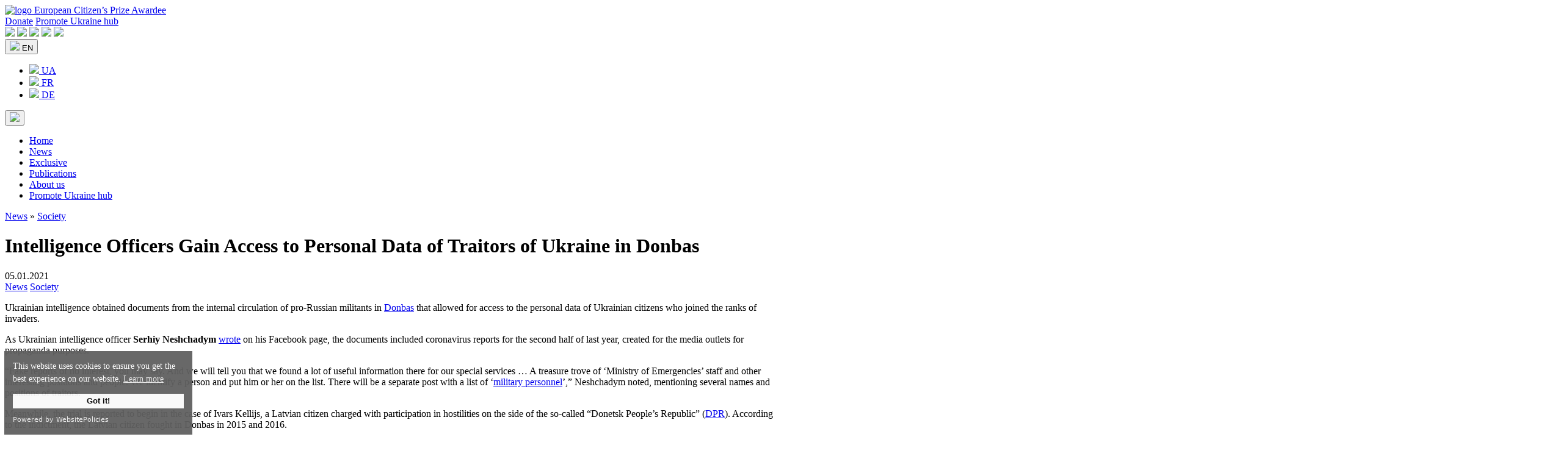

--- FILE ---
content_type: text/html; charset=UTF-8
request_url: https://www.promoteukraine.org/intelligence-officers-gain-access-to-personal-data-of-traitors-of-ukraine-in-donbas/
body_size: 11888
content:
<!DOCTYPE html>
<html dir="ltr" lang="en-US" prefix="og: https://ogp.me/ns#" itemscope itemtype="https://schema.org/Article">
<head>
<meta charset="UTF-8" />
<meta name="viewport" content="width=device-width, initial-scale=1.0">
<title>Intelligence Officers Gain Access to Personal Data of Traitors of Ukraine in Donbas</title>
	<style>img:is([sizes="auto" i], [sizes^="auto," i]) { contain-intrinsic-size: 3000px 1500px }</style>
	
		<!-- All in One SEO 4.7.4.2 - aioseo.com -->
		<meta name="description" content="Ukrainian intelligence gained access to personal data of Ukrainian citizens who joined the occupiers in Donbas" />
		<meta name="robots" content="max-image-preview:large" />
		<meta name="google-site-verification" content="HdJSs81alB4OqWr_2foBOoCQYnb976o6GJtPugdn9Dw" />
		<meta name="yandex-verification" content="a270edd02d32c84a" />
		<meta name="keywords" content="donbas,human rights,hybrid war,peace for ukraine,russian aggression,ukraine v russia,news,society" />
		<link rel="canonical" href="https://www.promoteukraine.org/intelligence-officers-gain-access-to-personal-data-of-traitors-of-ukraine-in-donbas/" />
		<meta name="generator" content="All in One SEO (AIOSEO) 4.7.4.2" />

		<!-- Google tag (gtag.js) -->
<script async src="https://www.googletagmanager.com/gtag/js?id=UA-165127962-1"></script>
<script>
  window.dataLayer = window.dataLayer || [];
  function gtag(){dataLayer.push(arguments);}
  gtag('js', new Date());

  gtag('config', 'UA-165127962-1');
</script>
		<meta property="og:locale" content="en_US" />
		<meta property="og:site_name" content="Promote Ukraine - Media and expert platform for Ukraine and the EU" />
		<meta property="og:type" content="article" />
		<meta property="og:title" content="Intelligence Officers Gain Access to Personal Data of Traitors of Ukraine in Donbas" />
		<meta property="og:description" content="Ukrainian intelligence gained access to personal data of Ukrainian citizens who joined the occupiers in Donbas" />
		<meta property="og:url" content="https://www.promoteukraine.org/intelligence-officers-gain-access-to-personal-data-of-traitors-of-ukraine-in-donbas/" />
		<meta property="fb:app_id" content="915514491952410" />
		<meta property="og:image" content="https://www.promoteukraine.org/wp-content/uploads/2019/06/Marta-Barand-Viktoria-Shestoperova-Yuliya-Shutyak-Modern-Cyber-Weaponry-and-the-Weaponization-of-Ideas-How-Elections-are-Transformed-into-Cyber-Operations-Promote-Ukraine.jpg" />
		<meta property="og:image:secure_url" content="https://www.promoteukraine.org/wp-content/uploads/2019/06/Marta-Barand-Viktoria-Shestoperova-Yuliya-Shutyak-Modern-Cyber-Weaponry-and-the-Weaponization-of-Ideas-How-Elections-are-Transformed-into-Cyber-Operations-Promote-Ukraine.jpg" />
		<meta property="og:image:width" content="1200" />
		<meta property="og:image:height" content="800" />
		<meta property="article:published_time" content="2021-01-05T20:27:19+00:00" />
		<meta property="article:modified_time" content="2021-01-05T20:27:24+00:00" />
		<meta property="article:publisher" content="https://www.facebook.com/promoteukraine/" />
		<meta name="twitter:card" content="summary_large_image" />
		<meta name="twitter:site" content="@promoteukraine" />
		<meta name="twitter:title" content="Intelligence Officers Gain Access to Personal Data of Traitors of Ukraine in Donbas" />
		<meta name="twitter:description" content="Ukrainian intelligence gained access to personal data of Ukrainian citizens who joined the occupiers in Donbas" />
		<meta name="twitter:image" content="https://www.promoteukraine.org/wp-content/uploads/2019/06/Marta-Barand-Viktoria-Shestoperova-Yuliya-Shutyak-Modern-Cyber-Weaponry-and-the-Weaponization-of-Ideas-How-Elections-are-Transformed-into-Cyber-Operations-Promote-Ukraine.jpg" />
		<script type="application/ld+json" class="aioseo-schema">
			{"@context":"https:\/\/schema.org","@graph":[{"@type":"Article","@id":"https:\/\/www.promoteukraine.org\/intelligence-officers-gain-access-to-personal-data-of-traitors-of-ukraine-in-donbas\/#article","name":"Intelligence Officers Gain Access to Personal Data of Traitors of Ukraine in Donbas","headline":"Intelligence Officers Gain Access to Personal Data of Traitors of Ukraine in Donbas","author":{"@id":"https:\/\/www.promoteukraine.org\/author\/ilyktaras\/#author"},"publisher":{"@id":"https:\/\/www.promoteukraine.org\/#organization"},"image":{"@type":"ImageObject","url":"https:\/\/www.promoteukraine.org\/wp-content\/uploads\/2019\/05\/Promote-Ukraine-Logo-promoteukraine-org.png","@id":"https:\/\/www.promoteukraine.org\/#articleImage","width":600,"height":219},"datePublished":"2021-01-05T22:27:19+02:00","dateModified":"2021-01-05T22:27:24+02:00","inLanguage":"en-US","mainEntityOfPage":{"@id":"https:\/\/www.promoteukraine.org\/intelligence-officers-gain-access-to-personal-data-of-traitors-of-ukraine-in-donbas\/#webpage"},"isPartOf":{"@id":"https:\/\/www.promoteukraine.org\/intelligence-officers-gain-access-to-personal-data-of-traitors-of-ukraine-in-donbas\/#webpage"},"articleSection":"News, Society, Donbas, Human rights, Hybrid War, Peace for Ukraine, Russian aggression, Ukraine v Russia, EN, pll_5ff497abe0c28"},{"@type":"BreadcrumbList","@id":"https:\/\/www.promoteukraine.org\/intelligence-officers-gain-access-to-personal-data-of-traitors-of-ukraine-in-donbas\/#breadcrumblist","itemListElement":[{"@type":"ListItem","@id":"https:\/\/www.promoteukraine.org\/#listItem","position":1,"name":"Home","item":"https:\/\/www.promoteukraine.org\/","nextItem":"https:\/\/www.promoteukraine.org\/intelligence-officers-gain-access-to-personal-data-of-traitors-of-ukraine-in-donbas\/#listItem"},{"@type":"ListItem","@id":"https:\/\/www.promoteukraine.org\/intelligence-officers-gain-access-to-personal-data-of-traitors-of-ukraine-in-donbas\/#listItem","position":2,"name":"Intelligence Officers Gain Access to Personal Data of Traitors of Ukraine in Donbas","previousItem":"https:\/\/www.promoteukraine.org\/#listItem"}]},{"@type":"Organization","@id":"https:\/\/www.promoteukraine.org\/#organization","name":"Promote Ukraine","description":"Media and expert platform for Ukraine and the EU","url":"https:\/\/www.promoteukraine.org\/","logo":{"@type":"ImageObject","url":"https:\/\/www.promoteukraine.org\/wp-content\/uploads\/2019\/05\/Promote-Ukraine-Logo-promoteukraine-org.png","@id":"https:\/\/www.promoteukraine.org\/intelligence-officers-gain-access-to-personal-data-of-traitors-of-ukraine-in-donbas\/#organizationLogo","width":600,"height":219},"image":{"@id":"https:\/\/www.promoteukraine.org\/intelligence-officers-gain-access-to-personal-data-of-traitors-of-ukraine-in-donbas\/#organizationLogo"},"sameAs":["https:\/\/www.instagram.com\/promoteukraine\/","https:\/\/www.youtube.com\/@PromoteUkraine","https:\/\/www.linkedin.com\/company\/promote-ukraine\/"]},{"@type":"Person","@id":"https:\/\/www.promoteukraine.org\/author\/ilyktaras\/#author","url":"https:\/\/www.promoteukraine.org\/author\/ilyktaras\/","name":"Bohdan Marusyak","image":{"@type":"ImageObject","@id":"https:\/\/www.promoteukraine.org\/intelligence-officers-gain-access-to-personal-data-of-traitors-of-ukraine-in-donbas\/#authorImage","url":"https:\/\/secure.gravatar.com\/avatar\/1ff60249b34e8821a936fb657e8c187e?s=96&d=mm&r=g","width":96,"height":96,"caption":"Bohdan Marusyak"}},{"@type":"WebPage","@id":"https:\/\/www.promoteukraine.org\/intelligence-officers-gain-access-to-personal-data-of-traitors-of-ukraine-in-donbas\/#webpage","url":"https:\/\/www.promoteukraine.org\/intelligence-officers-gain-access-to-personal-data-of-traitors-of-ukraine-in-donbas\/","name":"Intelligence Officers Gain Access to Personal Data of Traitors of Ukraine in Donbas","description":"Ukrainian intelligence gained access to personal data of Ukrainian citizens who joined the occupiers in Donbas","inLanguage":"en-US","isPartOf":{"@id":"https:\/\/www.promoteukraine.org\/#website"},"breadcrumb":{"@id":"https:\/\/www.promoteukraine.org\/intelligence-officers-gain-access-to-personal-data-of-traitors-of-ukraine-in-donbas\/#breadcrumblist"},"author":{"@id":"https:\/\/www.promoteukraine.org\/author\/ilyktaras\/#author"},"creator":{"@id":"https:\/\/www.promoteukraine.org\/author\/ilyktaras\/#author"},"datePublished":"2021-01-05T22:27:19+02:00","dateModified":"2021-01-05T22:27:24+02:00"},{"@type":"WebSite","@id":"https:\/\/www.promoteukraine.org\/#website","url":"https:\/\/www.promoteukraine.org\/","name":"Promote Ukraine","description":"Media and expert platform for Ukraine and the EU","inLanguage":"en-US","publisher":{"@id":"https:\/\/www.promoteukraine.org\/#organization"}}]}
		</script>
		<!-- All in One SEO -->

<link rel="alternate" href="https://www.promoteukraine.org/intelligence-officers-gain-access-to-personal-data-of-traitors-of-ukraine-in-donbas/" hreflang="en" />
<link rel="alternate" href="https://www.promoteukraine.org/uk/rozvidniki-otrimali-dostup-do-osobistih-danih-zradnikiv-ukraini-na-donbasi/" hreflang="uk" />
<link rel="alternate" type="application/rss+xml" title="Promote Ukraine - Media and expert platform for Ukraine and the EU &raquo; Feed" href="https://www.promoteukraine.org/feed/" />
<link rel="alternate" type="application/rss+xml" title="Promote Ukraine - Media and expert platform for Ukraine and the EU &raquo; Comments Feed" href="https://www.promoteukraine.org/comments/feed/" />
<script type="text/javascript">
/* <![CDATA[ */
window._wpemojiSettings = {"baseUrl":"https:\/\/s.w.org\/images\/core\/emoji\/15.0.3\/72x72\/","ext":".png","svgUrl":"https:\/\/s.w.org\/images\/core\/emoji\/15.0.3\/svg\/","svgExt":".svg","source":{"concatemoji":"https:\/\/www.promoteukraine.org\/wp-includes\/js\/wp-emoji-release.min.js?ver=258d501a3ea889c51d75259d92cfe06a"}};
/*! This file is auto-generated */
!function(i,n){var o,s,e;function c(e){try{var t={supportTests:e,timestamp:(new Date).valueOf()};sessionStorage.setItem(o,JSON.stringify(t))}catch(e){}}function p(e,t,n){e.clearRect(0,0,e.canvas.width,e.canvas.height),e.fillText(t,0,0);var t=new Uint32Array(e.getImageData(0,0,e.canvas.width,e.canvas.height).data),r=(e.clearRect(0,0,e.canvas.width,e.canvas.height),e.fillText(n,0,0),new Uint32Array(e.getImageData(0,0,e.canvas.width,e.canvas.height).data));return t.every(function(e,t){return e===r[t]})}function u(e,t,n){switch(t){case"flag":return n(e,"\ud83c\udff3\ufe0f\u200d\u26a7\ufe0f","\ud83c\udff3\ufe0f\u200b\u26a7\ufe0f")?!1:!n(e,"\ud83c\uddfa\ud83c\uddf3","\ud83c\uddfa\u200b\ud83c\uddf3")&&!n(e,"\ud83c\udff4\udb40\udc67\udb40\udc62\udb40\udc65\udb40\udc6e\udb40\udc67\udb40\udc7f","\ud83c\udff4\u200b\udb40\udc67\u200b\udb40\udc62\u200b\udb40\udc65\u200b\udb40\udc6e\u200b\udb40\udc67\u200b\udb40\udc7f");case"emoji":return!n(e,"\ud83d\udc26\u200d\u2b1b","\ud83d\udc26\u200b\u2b1b")}return!1}function f(e,t,n){var r="undefined"!=typeof WorkerGlobalScope&&self instanceof WorkerGlobalScope?new OffscreenCanvas(300,150):i.createElement("canvas"),a=r.getContext("2d",{willReadFrequently:!0}),o=(a.textBaseline="top",a.font="600 32px Arial",{});return e.forEach(function(e){o[e]=t(a,e,n)}),o}function t(e){var t=i.createElement("script");t.src=e,t.defer=!0,i.head.appendChild(t)}"undefined"!=typeof Promise&&(o="wpEmojiSettingsSupports",s=["flag","emoji"],n.supports={everything:!0,everythingExceptFlag:!0},e=new Promise(function(e){i.addEventListener("DOMContentLoaded",e,{once:!0})}),new Promise(function(t){var n=function(){try{var e=JSON.parse(sessionStorage.getItem(o));if("object"==typeof e&&"number"==typeof e.timestamp&&(new Date).valueOf()<e.timestamp+604800&&"object"==typeof e.supportTests)return e.supportTests}catch(e){}return null}();if(!n){if("undefined"!=typeof Worker&&"undefined"!=typeof OffscreenCanvas&&"undefined"!=typeof URL&&URL.createObjectURL&&"undefined"!=typeof Blob)try{var e="postMessage("+f.toString()+"("+[JSON.stringify(s),u.toString(),p.toString()].join(",")+"));",r=new Blob([e],{type:"text/javascript"}),a=new Worker(URL.createObjectURL(r),{name:"wpTestEmojiSupports"});return void(a.onmessage=function(e){c(n=e.data),a.terminate(),t(n)})}catch(e){}c(n=f(s,u,p))}t(n)}).then(function(e){for(var t in e)n.supports[t]=e[t],n.supports.everything=n.supports.everything&&n.supports[t],"flag"!==t&&(n.supports.everythingExceptFlag=n.supports.everythingExceptFlag&&n.supports[t]);n.supports.everythingExceptFlag=n.supports.everythingExceptFlag&&!n.supports.flag,n.DOMReady=!1,n.readyCallback=function(){n.DOMReady=!0}}).then(function(){return e}).then(function(){var e;n.supports.everything||(n.readyCallback(),(e=n.source||{}).concatemoji?t(e.concatemoji):e.wpemoji&&e.twemoji&&(t(e.twemoji),t(e.wpemoji)))}))}((window,document),window._wpemojiSettings);
/* ]]> */
</script>
<style id='wp-emoji-styles-inline-css' type='text/css'>

	img.wp-smiley, img.emoji {
		display: inline !important;
		border: none !important;
		box-shadow: none !important;
		height: 1em !important;
		width: 1em !important;
		margin: 0 0.07em !important;
		vertical-align: -0.1em !important;
		background: none !important;
		padding: 0 !important;
	}
</style>
<link rel='stylesheet' id='wp-block-library-css' href='https://www.promoteukraine.org/wp-includes/css/dist/block-library/style.min.css?ver=258d501a3ea889c51d75259d92cfe06a' type='text/css' media='all' />
<style id='classic-theme-styles-inline-css' type='text/css'>
/*! This file is auto-generated */
.wp-block-button__link{color:#fff;background-color:#32373c;border-radius:9999px;box-shadow:none;text-decoration:none;padding:calc(.667em + 2px) calc(1.333em + 2px);font-size:1.125em}.wp-block-file__button{background:#32373c;color:#fff;text-decoration:none}
</style>
<style id='global-styles-inline-css' type='text/css'>
:root{--wp--preset--aspect-ratio--square: 1;--wp--preset--aspect-ratio--4-3: 4/3;--wp--preset--aspect-ratio--3-4: 3/4;--wp--preset--aspect-ratio--3-2: 3/2;--wp--preset--aspect-ratio--2-3: 2/3;--wp--preset--aspect-ratio--16-9: 16/9;--wp--preset--aspect-ratio--9-16: 9/16;--wp--preset--color--black: #000000;--wp--preset--color--cyan-bluish-gray: #abb8c3;--wp--preset--color--white: #ffffff;--wp--preset--color--pale-pink: #f78da7;--wp--preset--color--vivid-red: #cf2e2e;--wp--preset--color--luminous-vivid-orange: #ff6900;--wp--preset--color--luminous-vivid-amber: #fcb900;--wp--preset--color--light-green-cyan: #7bdcb5;--wp--preset--color--vivid-green-cyan: #00d084;--wp--preset--color--pale-cyan-blue: #8ed1fc;--wp--preset--color--vivid-cyan-blue: #0693e3;--wp--preset--color--vivid-purple: #9b51e0;--wp--preset--gradient--vivid-cyan-blue-to-vivid-purple: linear-gradient(135deg,rgba(6,147,227,1) 0%,rgb(155,81,224) 100%);--wp--preset--gradient--light-green-cyan-to-vivid-green-cyan: linear-gradient(135deg,rgb(122,220,180) 0%,rgb(0,208,130) 100%);--wp--preset--gradient--luminous-vivid-amber-to-luminous-vivid-orange: linear-gradient(135deg,rgba(252,185,0,1) 0%,rgba(255,105,0,1) 100%);--wp--preset--gradient--luminous-vivid-orange-to-vivid-red: linear-gradient(135deg,rgba(255,105,0,1) 0%,rgb(207,46,46) 100%);--wp--preset--gradient--very-light-gray-to-cyan-bluish-gray: linear-gradient(135deg,rgb(238,238,238) 0%,rgb(169,184,195) 100%);--wp--preset--gradient--cool-to-warm-spectrum: linear-gradient(135deg,rgb(74,234,220) 0%,rgb(151,120,209) 20%,rgb(207,42,186) 40%,rgb(238,44,130) 60%,rgb(251,105,98) 80%,rgb(254,248,76) 100%);--wp--preset--gradient--blush-light-purple: linear-gradient(135deg,rgb(255,206,236) 0%,rgb(152,150,240) 100%);--wp--preset--gradient--blush-bordeaux: linear-gradient(135deg,rgb(254,205,165) 0%,rgb(254,45,45) 50%,rgb(107,0,62) 100%);--wp--preset--gradient--luminous-dusk: linear-gradient(135deg,rgb(255,203,112) 0%,rgb(199,81,192) 50%,rgb(65,88,208) 100%);--wp--preset--gradient--pale-ocean: linear-gradient(135deg,rgb(255,245,203) 0%,rgb(182,227,212) 50%,rgb(51,167,181) 100%);--wp--preset--gradient--electric-grass: linear-gradient(135deg,rgb(202,248,128) 0%,rgb(113,206,126) 100%);--wp--preset--gradient--midnight: linear-gradient(135deg,rgb(2,3,129) 0%,rgb(40,116,252) 100%);--wp--preset--font-size--small: 13px;--wp--preset--font-size--medium: 20px;--wp--preset--font-size--large: 36px;--wp--preset--font-size--x-large: 42px;--wp--preset--spacing--20: 0.44rem;--wp--preset--spacing--30: 0.67rem;--wp--preset--spacing--40: 1rem;--wp--preset--spacing--50: 1.5rem;--wp--preset--spacing--60: 2.25rem;--wp--preset--spacing--70: 3.38rem;--wp--preset--spacing--80: 5.06rem;--wp--preset--shadow--natural: 6px 6px 9px rgba(0, 0, 0, 0.2);--wp--preset--shadow--deep: 12px 12px 50px rgba(0, 0, 0, 0.4);--wp--preset--shadow--sharp: 6px 6px 0px rgba(0, 0, 0, 0.2);--wp--preset--shadow--outlined: 6px 6px 0px -3px rgba(255, 255, 255, 1), 6px 6px rgba(0, 0, 0, 1);--wp--preset--shadow--crisp: 6px 6px 0px rgba(0, 0, 0, 1);}:where(.is-layout-flex){gap: 0.5em;}:where(.is-layout-grid){gap: 0.5em;}body .is-layout-flex{display: flex;}.is-layout-flex{flex-wrap: wrap;align-items: center;}.is-layout-flex > :is(*, div){margin: 0;}body .is-layout-grid{display: grid;}.is-layout-grid > :is(*, div){margin: 0;}:where(.wp-block-columns.is-layout-flex){gap: 2em;}:where(.wp-block-columns.is-layout-grid){gap: 2em;}:where(.wp-block-post-template.is-layout-flex){gap: 1.25em;}:where(.wp-block-post-template.is-layout-grid){gap: 1.25em;}.has-black-color{color: var(--wp--preset--color--black) !important;}.has-cyan-bluish-gray-color{color: var(--wp--preset--color--cyan-bluish-gray) !important;}.has-white-color{color: var(--wp--preset--color--white) !important;}.has-pale-pink-color{color: var(--wp--preset--color--pale-pink) !important;}.has-vivid-red-color{color: var(--wp--preset--color--vivid-red) !important;}.has-luminous-vivid-orange-color{color: var(--wp--preset--color--luminous-vivid-orange) !important;}.has-luminous-vivid-amber-color{color: var(--wp--preset--color--luminous-vivid-amber) !important;}.has-light-green-cyan-color{color: var(--wp--preset--color--light-green-cyan) !important;}.has-vivid-green-cyan-color{color: var(--wp--preset--color--vivid-green-cyan) !important;}.has-pale-cyan-blue-color{color: var(--wp--preset--color--pale-cyan-blue) !important;}.has-vivid-cyan-blue-color{color: var(--wp--preset--color--vivid-cyan-blue) !important;}.has-vivid-purple-color{color: var(--wp--preset--color--vivid-purple) !important;}.has-black-background-color{background-color: var(--wp--preset--color--black) !important;}.has-cyan-bluish-gray-background-color{background-color: var(--wp--preset--color--cyan-bluish-gray) !important;}.has-white-background-color{background-color: var(--wp--preset--color--white) !important;}.has-pale-pink-background-color{background-color: var(--wp--preset--color--pale-pink) !important;}.has-vivid-red-background-color{background-color: var(--wp--preset--color--vivid-red) !important;}.has-luminous-vivid-orange-background-color{background-color: var(--wp--preset--color--luminous-vivid-orange) !important;}.has-luminous-vivid-amber-background-color{background-color: var(--wp--preset--color--luminous-vivid-amber) !important;}.has-light-green-cyan-background-color{background-color: var(--wp--preset--color--light-green-cyan) !important;}.has-vivid-green-cyan-background-color{background-color: var(--wp--preset--color--vivid-green-cyan) !important;}.has-pale-cyan-blue-background-color{background-color: var(--wp--preset--color--pale-cyan-blue) !important;}.has-vivid-cyan-blue-background-color{background-color: var(--wp--preset--color--vivid-cyan-blue) !important;}.has-vivid-purple-background-color{background-color: var(--wp--preset--color--vivid-purple) !important;}.has-black-border-color{border-color: var(--wp--preset--color--black) !important;}.has-cyan-bluish-gray-border-color{border-color: var(--wp--preset--color--cyan-bluish-gray) !important;}.has-white-border-color{border-color: var(--wp--preset--color--white) !important;}.has-pale-pink-border-color{border-color: var(--wp--preset--color--pale-pink) !important;}.has-vivid-red-border-color{border-color: var(--wp--preset--color--vivid-red) !important;}.has-luminous-vivid-orange-border-color{border-color: var(--wp--preset--color--luminous-vivid-orange) !important;}.has-luminous-vivid-amber-border-color{border-color: var(--wp--preset--color--luminous-vivid-amber) !important;}.has-light-green-cyan-border-color{border-color: var(--wp--preset--color--light-green-cyan) !important;}.has-vivid-green-cyan-border-color{border-color: var(--wp--preset--color--vivid-green-cyan) !important;}.has-pale-cyan-blue-border-color{border-color: var(--wp--preset--color--pale-cyan-blue) !important;}.has-vivid-cyan-blue-border-color{border-color: var(--wp--preset--color--vivid-cyan-blue) !important;}.has-vivid-purple-border-color{border-color: var(--wp--preset--color--vivid-purple) !important;}.has-vivid-cyan-blue-to-vivid-purple-gradient-background{background: var(--wp--preset--gradient--vivid-cyan-blue-to-vivid-purple) !important;}.has-light-green-cyan-to-vivid-green-cyan-gradient-background{background: var(--wp--preset--gradient--light-green-cyan-to-vivid-green-cyan) !important;}.has-luminous-vivid-amber-to-luminous-vivid-orange-gradient-background{background: var(--wp--preset--gradient--luminous-vivid-amber-to-luminous-vivid-orange) !important;}.has-luminous-vivid-orange-to-vivid-red-gradient-background{background: var(--wp--preset--gradient--luminous-vivid-orange-to-vivid-red) !important;}.has-very-light-gray-to-cyan-bluish-gray-gradient-background{background: var(--wp--preset--gradient--very-light-gray-to-cyan-bluish-gray) !important;}.has-cool-to-warm-spectrum-gradient-background{background: var(--wp--preset--gradient--cool-to-warm-spectrum) !important;}.has-blush-light-purple-gradient-background{background: var(--wp--preset--gradient--blush-light-purple) !important;}.has-blush-bordeaux-gradient-background{background: var(--wp--preset--gradient--blush-bordeaux) !important;}.has-luminous-dusk-gradient-background{background: var(--wp--preset--gradient--luminous-dusk) !important;}.has-pale-ocean-gradient-background{background: var(--wp--preset--gradient--pale-ocean) !important;}.has-electric-grass-gradient-background{background: var(--wp--preset--gradient--electric-grass) !important;}.has-midnight-gradient-background{background: var(--wp--preset--gradient--midnight) !important;}.has-small-font-size{font-size: var(--wp--preset--font-size--small) !important;}.has-medium-font-size{font-size: var(--wp--preset--font-size--medium) !important;}.has-large-font-size{font-size: var(--wp--preset--font-size--large) !important;}.has-x-large-font-size{font-size: var(--wp--preset--font-size--x-large) !important;}
:where(.wp-block-post-template.is-layout-flex){gap: 1.25em;}:where(.wp-block-post-template.is-layout-grid){gap: 1.25em;}
:where(.wp-block-columns.is-layout-flex){gap: 2em;}:where(.wp-block-columns.is-layout-grid){gap: 2em;}
:root :where(.wp-block-pullquote){font-size: 1.5em;line-height: 1.6;}
</style>
<script type="text/javascript" src="https://www.promoteukraine.org/wp-includes/js/jquery/jquery.min.js?ver=3.7.1" id="jquery-core-js"></script>
<script type="text/javascript" src="https://www.promoteukraine.org/wp-includes/js/jquery/jquery-migrate.min.js?ver=3.4.1" id="jquery-migrate-js"></script>
<link rel="https://api.w.org/" href="https://www.promoteukraine.org/wp-json/" /><link rel="alternate" title="JSON" type="application/json" href="https://www.promoteukraine.org/wp-json/wp/v2/posts/14194" /><link rel="EditURI" type="application/rsd+xml" title="RSD" href="https://www.promoteukraine.org/xmlrpc.php?rsd" />

<link rel='shortlink' href='https://www.promoteukraine.org/?p=14194' />
<link rel="alternate" title="oEmbed (JSON)" type="application/json+oembed" href="https://www.promoteukraine.org/wp-json/oembed/1.0/embed?url=https%3A%2F%2Fwww.promoteukraine.org%2Fintelligence-officers-gain-access-to-personal-data-of-traitors-of-ukraine-in-donbas%2F&#038;lang=en" />
<link rel="alternate" title="oEmbed (XML)" type="text/xml+oembed" href="https://www.promoteukraine.org/wp-json/oembed/1.0/embed?url=https%3A%2F%2Fwww.promoteukraine.org%2Fintelligence-officers-gain-access-to-personal-data-of-traitors-of-ukraine-in-donbas%2F&#038;format=xml&#038;lang=en" />
<link rel="icon" href="https://www.promoteukraine.org/wp-content/uploads/2023/01/promoteukrainelogo-150x150.png" sizes="32x32" />
<link rel="icon" href="https://www.promoteukraine.org/wp-content/uploads/2023/01/promoteukrainelogo.png" sizes="192x192" />
<link rel="apple-touch-icon" href="https://www.promoteukraine.org/wp-content/uploads/2023/01/promoteukrainelogo.png" />
<meta name="msapplication-TileImage" content="https://www.promoteukraine.org/wp-content/uploads/2023/01/promoteukrainelogo.png" />
    <link rel="preconnect" href="https://fonts.googleapis.com">
    <link rel="preconnect" href="https://fonts.gstatic.com" crossorigin>
    <link href="https://fonts.googleapis.com/css2?family=Montserrat:wght@400;500;600;700;800&display=swap" rel="stylesheet">
    <link rel="stylesheet" href="/wp-content/themes/pu/css/bootstrap.min.css">
    <link rel="stylesheet" href="/wp-content/themes/pu/style.css">
	<script src="https://cdn.websitepolicies.io/lib/cookieconsent/cookieconsent.min.js" defer></script>
	<script>window.addEventListener("load",function(){window.wpcc.init({"colors":{"popup":{"background":"#606060","text":"#ffffff","border":"#f9f9f9"},"button":{"background":"#f9f9f9","text":"#000000"}},"padding":"small","margin":"small","transparency":"5","fontsize":"small","content":{"href":"https://www.promoteukraine.org/privacy-policy/"}})});</script>
</head>
<body>
</header>
    <header class="header dark-bg">
		<div class="container-fluid">
			<div class="row d-flex align-items-center">
                <a href="https://www.promoteukraine.org/" title="Promote Ukraine &#8211; Media and expert platform for Ukraine and the EU" class="header__logo col">
                    <img src="/wp-content/themes/pu/images/logo.png" alt="logo">
					<span class="d-none d-md-block">European Citizen’s Prize Awardee</span>
                </a>
				<div class="col p-0 d-none d-sm-block">
					<a href="https://www.ukrainianhub.eu/support-ukraine" target="_blank" class="sup_button" title="Donate">Donate</a>
					<a href="https://www.ukrainianhub.eu/" target="_blank" class="hub_button" title="Promote Ukraine hub">Promote Ukraine hub</a>
				</div>
				<div class="col text-end topheader-right p-0">
					<div class="social">
												<a href="https://www.facebook.com/promoteukraine/" title="Facebook" target="_blank" rel="nofollow"><img src="/wp-content/themes/pu/images/social-fb.svg"></a>
						<a href="https://www.instagram.com/promoteukraine/" title="Instagram" target="_blank" rel="nofollow"><img src="/wp-content/themes/pu/images/social-insta.svg"></a>
						<a href="https://twitter.com/PromoteUkraine" title="Twitter" target="_blank" rel="nofollow"><img src="/wp-content/themes/pu/images/social-twit.svg"></a>
						<a href="https://www.youtube.com/@PromoteUkraine/" title="YouTube" target="_blank" rel="nofollow"><img src="/wp-content/themes/pu/images/social-yt.svg"></a>
						<a href="https://www.linkedin.com/company/promote-ukraine/" title="LinkedIn" target="_blank" rel="nofollow"><img src="/wp-content/themes/pu/images/social-in.svg"></a>					</div>
										<div class="dropdown header_lang gray-border">
												<button class="dropdown-toggle dark-bg white-txt" type="button" id="dropdownLangSelect"  type="button" data-bs-toggle="dropdown" aria-expanded="false">
							<img src="https://www.promoteukraine.org/wp-content/plugins/polylang/flags/gb.png"> EN						</button>
						<ul class="dropdown-menu dark-bg" aria-labelledby="dropdownLangSelect">
							<li class="dropdown-item gray-border p-0"><a href="https://www.promoteukraine.org/uk/rozvidniki-otrimali-dostup-do-osobistih-danih-zradnikiv-ukraini-na-donbasi/" class="dropdown-item white-txt"><img src="https://www.promoteukraine.org/wp-content/plugins/polylang/flags/ua.png"> UA</a></li><li class="dropdown-item gray-border p-0"><a href="https://www.promoteukraine.org/fr/" class="dropdown-item white-txt"><img src="https://www.promoteukraine.org/wp-content/plugins/polylang/flags/fr.png"> FR</a></li><li class="dropdown-item gray-border p-0"><a href="https://www.promoteukraine.org/de/" class="dropdown-item white-txt"><img src="https://www.promoteukraine.org/wp-content/plugins/polylang/flags/de.png"> DE</a></li>						</ul>
					</div>					<button type="button" class="menu-button d-none"  data-bs-toggle="modal" data-bs-target="#menuModal">
						<img src="/wp-content/themes/pu/images/menu.svg">
					</button>
				</div>
			</div>
		</div>
    </header>

    <main>
		<nav class="text-center nav-link-list d-none d-md-block">
			<div class="menu-main-en-container"><ul id="menu-head" class="menu"><li id="menu-item-14419" class="menu-item menu-item-type-custom menu-item-object-custom menu-item-14419"><a href="/" itemprop="url">Home</a></li>
<li id="menu-item-14413" class="menu-item menu-item-type-taxonomy menu-item-object-category current-post-ancestor current-menu-parent current-post-parent menu-item-14413"><a href="https://www.promoteukraine.org/category/news/" itemprop="url">News</a></li>
<li id="menu-item-83370" class="menu-item menu-item-type-taxonomy menu-item-object-category menu-item-83370"><a href="https://www.promoteukraine.org/category/exclusive/" itemprop="url">Exclusive</a></li>
<li id="menu-item-83401" class="menu-item menu-item-type-post_type menu-item-object-page menu-item-83401"><a href="https://www.promoteukraine.org/journal/" itemprop="url">Publications</a></li>
<li id="menu-item-83372" class="menu-item menu-item-type-post_type menu-item-object-page menu-item-83372"><a href="https://www.promoteukraine.org/overview/" itemprop="url">About us</a></li>
<li id="menu-item-83373" class="menu-item menu-item-type-custom menu-item-object-custom menu-item-83373"><a href="https://www.ukrainianhub.eu/" itemprop="url">Promote Ukraine hub</a></li>
</ul></div>		</nav>
		<div class="hero dark-bg white-txt hero-home text-center" >
			<div class="container-fluid col-md-10 col-12">
				<div class="bread white-txt text-start"><div class="aioseo-breadcrumbs"><span class="aioseo-breadcrumb">
	<a href="https://www.promoteukraine.org/category/news/" title="News">News</a>
</span><span class="aioseo-breadcrumb-separator">&raquo;</span><span class="aioseo-breadcrumb">
	<a href="https://www.promoteukraine.org/category/news/society-en/" title="Society">Society</a>
</span></div></div>
				<h1 class="hero_title col-md-10">Intelligence Officers Gain Access to Personal Data of Traitors of Ukraine in Donbas</h1> 
				<div class="hero-meta col-md-10 col-12  offset-md-2">05.01.2021</div>
			</div>
		</div>
		<div class="container-fluid single-content">
			<div class="row">
				<div class="col-12 col-md-8 main-content px-lg-5" >
					<div class="row">
											<article class="col-12">
							<div class="cat-links">
																												<a href="https://www.promoteukraine.org/category/news/" rel="category tag">News</a> <a href="https://www.promoteukraine.org/category/news/society-en/" rel="category tag">Society</a>							</div>
					<!---		[speaker] -->
							<div id="content">
								<p>Ukrainian intelligence obtained documents from the internal circulation of pro-Russian militants in <a href="https://www.promoteukraine.org/dirrussia-forcibly-certified-about-300000-ukrainians-in-occupied-donbas/">Donbas</a> that allowed for access to the personal data of Ukrainian citizens who joined the ranks of invaders.</p>
<p>As Ukrainian intelligence officer <strong>Serhiy Neshchadym</strong> <a href="https://www.facebook.com/permalink.php?story_fbid=3117045241954669&amp;id=100009476718414">wrote</a> on his Facebook page, the documents included coronavirus reports for the second half of last year, created for the media outlets for propaganda purposes.</p>
<p>&#8220;Fake reports of no interest, you may say. And we will tell you that we found a lot of useful information there for our special services &#8230; A treasure trove of &#8216;Ministry of Emergencies&#8217; staff and other interesting positions and people. We identify a person and put him or her on the list. There will be a separate post with a list of ‘<a href="https://www.promoteukraine.org/dirdnr-militant-sentenced-to-3-years-in-prison-in-the-czech-republic/">military personnel</a>’,&#8221; Neshchadym noted, mentioning several names and positions of traitors.</p>
<p>Meanwhile, the trial is reported to begin in the case of Ivars Kellijs, a Latvian citizen charged with participation in hostilities on the side of the so-called “Donetsk People&#8217;s Republic” (<a href="https://www.promoteukraine.org/dirthe-ukrainian-icon-presented-to-lavrov-left-donbas-via-moscow/">DPR</a>). According to the indictment, the Latvian citizen fought in Donbas in 2015 and 2016.</p>
<p>The Latvian State Security Service received enough evidence that Kellijs took part in the war on the side of pro-Russian militants. If the court finds him guilty, he faces up to 10 years in prison.</p>
<p>As a reminder, in December, a Czech court sentenced a citizen of the Czech Republic in absentia to 15 years in prison for participating in hostilities against Ukraine in Donbas.</p>
<p>Bohdan Marusyak</p>
							</div>
							<div class="entry-meta">
								05.01.2021 &bull; by <b>Bohdan Marusyak</b>
							</div>
							<div class="tagcloud">
								<a href="https://www.promoteukraine.org/tag/donbas/" rel="tag">Donbas</a><a href="https://www.promoteukraine.org/tag/human-rights/" rel="tag">Human rights</a><a href="https://www.promoteukraine.org/tag/hybrid-war/" rel="tag">Hybrid War</a><a href="https://www.promoteukraine.org/tag/peace-for-ukraine/" rel="tag">Peace for Ukraine</a><a href="https://www.promoteukraine.org/tag/russian-aggression/" rel="tag">Russian aggression</a><a href="https://www.promoteukraine.org/tag/ukraine-v-russia/" rel="tag">Ukraine v Russia</a>							</div>
						</article>
																				</div>
<div class="row"><h3 class="newsblock-title text-center">Related News</h3>								<article id="post-88715" class="col-12 col-md-6 newsblock">
																			<a href="https://www.promoteukraine.org/our-response-to-the-stop-militarisation-call-on-belgium/" class="feat-image" title="Our response to the ‘Stop Militarisation’ call on Belgium" style="background-image: url(https://www.promoteukraine.org/wp-content/uploads/2025/06/nato-hq-veterans-2025.heic);"><img src="https://www.promoteukraine.org/wp-content/uploads/2025/06/nato-hq-veterans-2025.heic" alt="" class="d-block d-md-none" /></a>
																		<div class="cat-links">
																														<a href="https://www.promoteukraine.org/category/other/" rel="category tag">Other</a>									</div>
									<h2 class="entry-title"><a href="https://www.promoteukraine.org/our-response-to-the-stop-militarisation-call-on-belgium/" title="Our response to the ‘Stop Militarisation’ call on Belgium" rel="bookmark">Our response to the ‘Stop Militarisation’ call on Belgium</a></h2>
									<div class="entry-meta">
										06.01.2025 &bull; by <b>Marta Barandiy</b>
									</div>
								</article>
								<article id="post-88617" class="col-12 col-md-6 newsblock">
																			<a href="https://www.promoteukraine.org/we-regret-to-inform-you-that-the-dvizh-event-has-been-canceled-at-the-initiative-of-the-3rd-assault-brigade-due-to-security-reasons/" class="feat-image" title="We regret to inform you that the “Dvizh” event has been canceled at the initiative of the 3rd Assault Brigade due to security reasons" style="background-image: url(https://www.promoteukraine.org/wp-content/uploads/2024/07/452903845_872300304927815_1694194576406103632_n.jpg);"><img src="https://www.promoteukraine.org/wp-content/uploads/2024/07/452903845_872300304927815_1694194576406103632_n.jpg" alt="" class="d-block d-md-none" /></a>
																		<div class="cat-links">
																														<a href="https://www.promoteukraine.org/category/promote-ukraine/" rel="category tag">Promote Ukraine</a> <a href="https://www.promoteukraine.org/category/support-ukraine/" rel="category tag">Support Ukraine</a> <a href="https://www.promoteukraine.org/category/exclusive/event/" rel="category tag">Еvent</a>									</div>
									<h2 class="entry-title"><a href="https://www.promoteukraine.org/we-regret-to-inform-you-that-the-dvizh-event-has-been-canceled-at-the-initiative-of-the-3rd-assault-brigade-due-to-security-reasons/" title="We regret to inform you that the “Dvizh” event has been canceled at the initiative of the 3rd Assault Brigade due to security reasons" rel="bookmark">We regret to inform you that the “Dvizh” event has been canceled at the initiative of the 3rd Assault Brigade due to security reasons</a></h2>
									<div class="entry-meta">
										07.25.2024 &bull; by <b>Natalia Tolub</b>
									</div>
								</article>
								<article id="post-88616" class="col-12 col-md-6 newsblock">
																			<a href="https://www.promoteukraine.org/narratives-in-media-coverage-of-ukraine-33/" class="feat-image" title="Narratives in Media Coverage of Ukraine" style="background-image: url(https://www.promoteukraine.org/wp-content/uploads/2023/09/kolaj_1024h768_2-scaled.jpg);"><img src="https://www.promoteukraine.org/wp-content/uploads/2023/09/kolaj_1024h768_2-scaled.jpg" alt="" class="d-block d-md-none" /></a>
																		<div class="cat-links">
																														<a href="https://www.promoteukraine.org/category/exclusive/" rel="category tag">Exclusive</a> <a href="https://www.promoteukraine.org/category/promote-ukraine/" rel="category tag">Promote Ukraine</a>									</div>
									<h2 class="entry-title"><a href="https://www.promoteukraine.org/narratives-in-media-coverage-of-ukraine-33/" title="Narratives in Media Coverage of Ukraine" rel="bookmark">Narratives in Media Coverage of Ukraine</a></h2>
									<div class="entry-meta">
										07.25.2024 &bull; by <b>Promote Ukraine team</b>
									</div>
								</article>
								<article id="post-88610" class="col-12 col-md-6 newsblock">
																			<a href="https://www.promoteukraine.org/july-28-save-the-date-and-book-your-ticket/" class="feat-image" title="JULY 28, SAVE THE DATE AND BOOK YOUR TICKET" style="background-image: url(https://www.promoteukraine.org/wp-content/uploads/2024/07/452434863_870998861724626_7882413435321322652_n.jpg);"><img src="https://www.promoteukraine.org/wp-content/uploads/2024/07/452434863_870998861724626_7882413435321322652_n.jpg" alt="" class="d-block d-md-none" /></a>
																		<div class="cat-links">
																														<a href="https://www.promoteukraine.org/category/promote-ukraine/" rel="category tag">Promote Ukraine</a> <a href="https://www.promoteukraine.org/category/support-ukraine/" rel="category tag">Support Ukraine</a> <a href="https://www.promoteukraine.org/category/exclusive/event/" rel="category tag">Еvent</a>									</div>
									<h2 class="entry-title"><a href="https://www.promoteukraine.org/july-28-save-the-date-and-book-your-ticket/" title="JULY 28, SAVE THE DATE AND BOOK YOUR TICKET" rel="bookmark">JULY 28, SAVE THE DATE AND BOOK YOUR TICKET</a></h2>
									<div class="entry-meta">
										07.23.2024 &bull; by <b>Natalia Tolub</b>
									</div>
								</article>
								<article id="post-88609" class="col-12 col-md-6 newsblock">
																			<a href="https://www.promoteukraine.org/dim-tv-channel-films-story-about-ukrainian-choir-in-belgium-where-our-migrants-sing/" class="feat-image" title="Dim TV channel films story about Ukrainian choir in Belgium where our migrants sing" style="background-image: url(https://www.promoteukraine.org/wp-content/uploads/2024/07/unnamed.jpg);"><img src="https://www.promoteukraine.org/wp-content/uploads/2024/07/unnamed.jpg" alt="" class="d-block d-md-none" /></a>
																		<div class="cat-links">
																														<a href="https://www.promoteukraine.org/category/media_about_promote_ukraine/" rel="category tag">Media about us</a> <a href="https://www.promoteukraine.org/category/promote-ukraine/" rel="category tag">Promote Ukraine</a> <a href="https://www.promoteukraine.org/category/video/" rel="category tag">Video</a>									</div>
									<h2 class="entry-title"><a href="https://www.promoteukraine.org/dim-tv-channel-films-story-about-ukrainian-choir-in-belgium-where-our-migrants-sing/" title="Dim TV channel films story about Ukrainian choir in Belgium where our migrants sing" rel="bookmark">Dim TV channel films story about Ukrainian choir in Belgium where our migrants sing</a></h2>
									<div class="entry-meta">
										07.22.2024 &bull; by <b>Natalia Tolub</b>
									</div>
								</article>
								<article id="post-88602" class="col-12 col-md-6 newsblock">
																			<a href="https://www.promoteukraine.org/happy-belgian-national-day/" class="feat-image" title="Happy Belgian National Day!" style="background-image: url(https://www.promoteukraine.org/wp-content/uploads/2024/07/452440248_869841378507041_1965680357552990750_n-2.jpg);"><img src="https://www.promoteukraine.org/wp-content/uploads/2024/07/452440248_869841378507041_1965680357552990750_n-2.jpg" alt="" class="d-block d-md-none" /></a>
																		<div class="cat-links">
																														<a href="https://www.promoteukraine.org/category/promote-ukraine/" rel="category tag">Promote Ukraine</a>									</div>
									<h2 class="entry-title"><a href="https://www.promoteukraine.org/happy-belgian-national-day/" title="Happy Belgian National Day!" rel="bookmark">Happy Belgian National Day!</a></h2>
									<div class="entry-meta">
										07.21.2024 &bull; by <b>Natalia Tolub</b>
									</div>
								</article>
</div>					<center><a href="https://www.promoteukraine.org/category/news/" target="_blank" class="hero_button">All News &rsaquo;</a></center>
				</div>
				<div class="col-12 col-md-4 sidebar">
					<aside id="sidebar" role="complementary">
	<div id="primary" class="widget-area">
		<div class="container-fluid widget-container">
							<form method="get" role="search" id="searchform2" class="searchform input-group flex-nowrap" action="https://www.promoteukraine.org/">
								<input type="search" aria-label="Search" class="form-control" name="s" value="" id="s2" placeholder="Type keyword(s) here &hellip;" />
								<input type="submit" class="searchsubmit dark-bg gray-border white-txt" id="searchsubmit2" value="Search" />
							</form>
																																	<article id="post-88732" class="col-12">
									<div class="cat-links">
																														<a href="https://www.promoteukraine.org/category/other/" rel="category tag">Other</a>									</div>
									<h2 class="entry-title"><a href="https://www.promoteukraine.org/ukrainian-newborns-face-deportation-under-belgiums-tpd-rules/" title="Ukrainian Newborns Face Deportation Under Belgium’s TPD Rules" rel="bookmark">Ukrainian Newborns Face Deportation Under Belgium’s TPD Rules</a></h2>
									<div class="entry-meta">
										01.19.2026 &bull; by <b>Marta Barandiy</b>
									</div>
								</article>
															<article id="post-88730" class="col-12">
									<div class="cat-links">
																														<a href="https://www.promoteukraine.org/category/other/" rel="category tag">Other</a>									</div>
									<h2 class="entry-title"><a href="https://www.promoteukraine.org/europe-and-america-shared-values-different-instincts/" title="Europe and America: Shared Values, Different Instincts" rel="bookmark">Europe and America: Shared Values, Different Instincts</a></h2>
									<div class="entry-meta">
										12.10.2025 &bull; by <b>Marta Barandiy</b>
									</div>
								</article>
															<article id="post-88725" class="col-12">
									<div class="cat-links">
																														<a href="https://www.promoteukraine.org/category/general/" rel="category tag">Belgian</a> <a href="https://www.promoteukraine.org/category/other/" rel="category tag">Other</a> <a href="https://www.promoteukraine.org/category/exclusive/event/" rel="category tag">Еvent</a>									</div>
									<h2 class="entry-title"><a href="https://www.promoteukraine.org/ukrainian-chalets-at-brussels-christmas-market/" title="Ukrainian Spirit at Brussels Christmas Market" rel="bookmark">Ukrainian Spirit at Brussels Christmas Market</a></h2>
									<div class="entry-meta">
										11.25.2025 &bull; by <b>Marta Barandiy</b>
									</div>
								</article>
															<article id="post-88718" class="col-12">
									<div class="cat-links">
																														<a href="https://www.promoteukraine.org/category/other/" rel="category tag">Other</a>									</div>
									<h2 class="entry-title"><a href="https://www.promoteukraine.org/unbroken-meetings-in-the-circle-of-promote-ukraine/" title="Unbroken: Meetings in the circle of Promote Ukraine" rel="bookmark">Unbroken: Meetings in the circle of Promote Ukraine</a></h2>
									<div class="entry-meta">
										08.31.2025 &bull; by <b>Marta Barandiy</b>
									</div>
								</article>
															<article id="post-88715" class="col-12">
									<div class="cat-links">
																														<a href="https://www.promoteukraine.org/category/other/" rel="category tag">Other</a>									</div>
									<h2 class="entry-title"><a href="https://www.promoteukraine.org/our-response-to-the-stop-militarisation-call-on-belgium/" title="Our response to the ‘Stop Militarisation’ call on Belgium" rel="bookmark">Our response to the ‘Stop Militarisation’ call on Belgium</a></h2>
									<div class="entry-meta">
										06.01.2025 &bull; by <b>Marta Barandiy</b>
									</div>
								</article>
																											<div id="block-3" class="widget-container widget_block widget_media_image">
<figure class="wp-block-image size-full"><a href="https://www.promoteukraine.org/wp-content/uploads/2024/07/brussels-ukraina-review-en-12_edition.pdf"><img loading="lazy" decoding="async" width="724" height="1024" src="https://www.promoteukraine.org/wp-content/uploads/2024/07/bur-12_eng.png" alt="" class="wp-image-88623" srcset="https://www.promoteukraine.org/wp-content/uploads/2024/07/bur-12_eng.png 724w, https://www.promoteukraine.org/wp-content/uploads/2024/07/bur-12_eng-212x300.png 212w" sizes="auto, (max-width: 724px) 100vw, 724px" /></a></figure>
</div><div id="block-9" class="widget-container widget_block">
<figure class="wp-block-embed is-type-video is-provider-youtube wp-block-embed-youtube wp-embed-aspect-16-9 wp-has-aspect-ratio"><div class="wp-block-embed__wrapper">
<iframe loading="lazy" title="600 days since the full-scale Russian invasion of Ukraine" width="1778" height="1000" src="https://www.youtube.com/embed/ij_Xo-M3PLQ?feature=oembed" frameborder="0" allow="accelerometer; autoplay; clipboard-write; encrypted-media; gyroscope; picture-in-picture; web-share" allowfullscreen></iframe>
</div></figure>
</div>																								<h4 class="widget-title">Tags</h4>
						<div class="tagcloud">
							<a href="https://www.promoteukraine.org/tag/civil-society/" class="tag-cloud-link tag-link-836 tag-link-position-1" style="font-size: 12.255319148936px;" aria-label="Civil Society (317 items)">Civil Society</a>
<a href="https://www.promoteukraine.org/tag/crimea/" class="tag-cloud-link tag-link-746 tag-link-position-2" style="font-size: 15.063829787234px;" aria-label="Crimea (523 items)">Crimea</a>
<a href="https://www.promoteukraine.org/tag/donbas/" class="tag-cloud-link tag-link-744 tag-link-position-3" style="font-size: 18px;" aria-label="Donbas (893 items)">Donbas</a>
<a href="https://www.promoteukraine.org/tag/human-rights/" class="tag-cloud-link tag-link-738 tag-link-position-4" style="font-size: 17.489361702128px;" aria-label="Human rights (803 items)">Human rights</a>
<a href="https://www.promoteukraine.org/tag/hybrid-war/" class="tag-cloud-link tag-link-443 tag-link-position-5" style="font-size: 21.191489361702px;" aria-label="Hybrid War (1,567 items)">Hybrid War</a>
<a href="https://www.promoteukraine.org/tag/image-of-ukraine/" class="tag-cloud-link tag-link-220 tag-link-position-6" style="font-size: 17.36170212766px;" aria-label="Image of Ukraine (796 items)">Image of Ukraine</a>
<a href="https://www.promoteukraine.org/tag/international-relations/" class="tag-cloud-link tag-link-1312 tag-link-position-7" style="font-size: 21.702127659574px;" aria-label="International Relations (1,722 items)">International Relations</a>
<a href="https://www.promoteukraine.org/tag/kremlin/" class="tag-cloud-link tag-link-69 tag-link-position-8" style="font-size: 12.127659574468px;" aria-label="Kremlin (309 items)">Kremlin</a>
<a href="https://www.promoteukraine.org/tag/peace-for-ukraine/" class="tag-cloud-link tag-link-1302 tag-link-position-9" style="font-size: 23.106382978723px;" aria-label="Peace for Ukraine (2,240 items)">Peace for Ukraine</a>
<a href="https://www.promoteukraine.org/tag/rule-of-law/" class="tag-cloud-link tag-link-675 tag-link-position-10" style="font-size: 14.425531914894px;" aria-label="Rule of law (467 items)">Rule of law</a>
<a href="https://www.promoteukraine.org/tag/russian-aggression/" class="tag-cloud-link tag-link-1300 tag-link-position-11" style="font-size: 24px;" aria-label="Russian aggression (2,655 items)">Russian aggression</a>
<a href="https://www.promoteukraine.org/tag/russian-world/" class="tag-cloud-link tag-link-1280 tag-link-position-12" style="font-size: 18.893617021277px;" aria-label="Russian world (1,038 items)">Russian world</a>
<a href="https://www.promoteukraine.org/tag/ukraine-economy/" class="tag-cloud-link tag-link-867 tag-link-position-13" style="font-size: 12px;" aria-label="Ukraine economy (304 items)">Ukraine economy</a>
<a href="https://www.promoteukraine.org/tag/ukraine-v-russia/" class="tag-cloud-link tag-link-939 tag-link-position-14" style="font-size: 22.978723404255px;" aria-label="Ukraine v Russia (2,185 items)">Ukraine v Russia</a>						</div>
		</div>
	</div>
</aside>
				</div>
			</div>
<link rel="stylesheet" href="/wp-content/themes/pu/css/lightbox.min.css">
<script src="/wp-content/themes/pu/js/lightbox.min.js"></script>
		</div>
    </main>
    <div id="menuModal" class="modal top fade">
        <div class="modal-dialog modal-fullscreen">
            <div class="modal-content dark-bg white-txt">
                <div class="modal-header">
					<a href="/" title="Promote Ukraine" class="header__logo">
						<img src="/wp-content/themes/pu/images/logo.png" alt="logo">
					</a>
										<div class="dropdown header_lang gray-border">
												<button class="dropdown-toggle dark-bg white-txt" type="button" id="dropdownLangSelect"  type="button" data-bs-toggle="dropdown" aria-expanded="false">
							<img src="https://www.promoteukraine.org/wp-content/plugins/polylang/flags/gb.png"> EN						</button>
						<ul class="dropdown-menu dark-bg" aria-labelledby="dropdownLangSelect">
							<li class="dropdown-item gray-border p-0"><a href="https://www.promoteukraine.org/uk/rozvidniki-otrimali-dostup-do-osobistih-danih-zradnikiv-ukraini-na-donbasi/" class="dropdown-item white-txt"><img src="https://www.promoteukraine.org/wp-content/plugins/polylang/flags/ua.png"> UA</a></li><li class="dropdown-item gray-border p-0"><a href="https://www.promoteukraine.org/fr/" class="dropdown-item white-txt"><img src="https://www.promoteukraine.org/wp-content/plugins/polylang/flags/fr.png"> FR</a></li><li class="dropdown-item gray-border p-0"><a href="https://www.promoteukraine.org/de/" class="dropdown-item white-txt"><img src="https://www.promoteukraine.org/wp-content/plugins/polylang/flags/de.png"> DE</a></li>						</ul>
					</div>                    <button type="button" class="btn-close btn-close-white" data-bs-dismiss="modal" aria-label="Close"></button>
                </div>
                <div class="modal-body text-center">
					<div id="container-search">
						<label for="trigger-search" class="trigger-search">
							<img src="/wp-content/themes/pu/images/search.svg">
						</label>  
						<input type="checkbox" id="trigger-search">
						<div class="hide top fade">
							<form method="get" role="search" id="searchform" class="searchform input-group flex-nowrap" action="https://www.promoteukraine.org/">
								<input type="search" aria-label="Search" class="form-control" name="s" value="" id="s" placeholder="Type keyword(s) here &hellip;" />
								<input type="submit" class="searchsubmit dark-bg gray-border white-txt" id="searchsubmit" value="Search" />
							</form>
						</div>
					</div>
					<nav class="text-center nav-link-list">
						<div class="menu-main-en-container"><ul id="menu-modal" class="menu"><li class="menu-item menu-item-type-custom menu-item-object-custom menu-item-14419"><a href="/" itemprop="url">Home</a></li>
<li class="menu-item menu-item-type-taxonomy menu-item-object-category current-post-ancestor current-menu-parent current-post-parent menu-item-14413"><a href="https://www.promoteukraine.org/category/news/" itemprop="url">News</a></li>
<li class="menu-item menu-item-type-taxonomy menu-item-object-category menu-item-83370"><a href="https://www.promoteukraine.org/category/exclusive/" itemprop="url">Exclusive</a></li>
<li class="menu-item menu-item-type-post_type menu-item-object-page menu-item-83401"><a href="https://www.promoteukraine.org/journal/" itemprop="url">Publications</a></li>
<li class="menu-item menu-item-type-post_type menu-item-object-page menu-item-83372"><a href="https://www.promoteukraine.org/overview/" itemprop="url">About us</a></li>
<li class="menu-item menu-item-type-custom menu-item-object-custom menu-item-83373"><a href="https://www.ukrainianhub.eu/" itemprop="url">Promote Ukraine hub</a></li>
</ul></div>					</nav>
				<div class="text-center d-flex modal-hub">
					<a href="#" class="hub_button" title="Subscribe">Subscribe</a>
					<a href="/go.php?https://www.ukrainianhub.eu/" target="_blank" class="hub_button" title="Promote Ukraine hub">Promote Ukraine hub</a>
				</div>
					<div class="social-modal d-block text-center">
												<a href="https://www.facebook.com/promoteukraine/" title="Facebook" target="_blank" rel="nofollow"><img src="/wp-content/themes/pu/images/social-fb.svg"></a>
						<a href="https://www.instagram.com/promoteukraine/" title="Instagram" target="_blank" rel="nofollow"><img src="/wp-content/themes/pu/images/social-insta.svg"></a>
						<a href="https://twitter.com/PromoteUkraine" title="Twitter" target="_blank" rel="nofollow"><img src="/wp-content/themes/pu/images/social-twit.svg"></a>
						<a href="https://www.youtube.com/@PromoteUkraine/" title="YouTube" target="_blank" rel="nofollow"><img src="/wp-content/themes/pu/images/social-yt.svg"></a>
						<a href="https://www.linkedin.com/company/promote-ukraine/" title="LinkedIn" target="_blank" rel="nofollow"><img src="/wp-content/themes/pu/images/social-in.svg"></a>					</div>
                </div>
            </div>
        </div>
    </div>
	<footer id="footer" role="contentinfo" class="footer dark-bg white-txt">
		<div class="container-fluid">
			<div class="row">
				<div class="col-12 col-md-4 text-center text-md-start">
					<h4>News</h4>
					<div class="menu-footer1-en-container"><ul id="footer-menu1" class="menu"><li id="menu-item-83385" class="menu-item menu-item-type-taxonomy menu-item-object-category current-post-ancestor current-menu-parent current-post-parent menu-item-83385"><a href="https://www.promoteukraine.org/category/news/society-en/" itemprop="url">Society</a></li>
<li id="menu-item-83386" class="menu-item menu-item-type-taxonomy menu-item-object-category menu-item-83386"><a href="https://www.promoteukraine.org/category/news/security-en/" itemprop="url">Security</a></li>
</ul></div>				</div>
				<div class="col-12 col-md-4 text-center text-md-start">
					<h4>Exclusive</h4>
					<div class="menu-footer2-en-container"><ul id="footer-menu2" class="menu"><li id="menu-item-83388" class="menu-item menu-item-type-taxonomy menu-item-object-category menu-item-83388"><a href="https://www.promoteukraine.org/category/exclusive/research-en/" itemprop="url">Analytics</a></li>
<li id="menu-item-83389" class="menu-item menu-item-type-taxonomy menu-item-object-category menu-item-83389"><a href="https://www.promoteukraine.org/category/exclusive/interviews/" itemprop="url">Interviews</a></li>
<li id="menu-item-83390" class="menu-item menu-item-type-taxonomy menu-item-object-category menu-item-83390"><a href="https://www.promoteukraine.org/category/exclusive/opinion-en/" itemprop="url">Opinions</a></li>
</ul></div>				</div>
				<div class="col-12 col-md-4 text-center text-md-start">
					<h4>Publications</h4>
					<div class="menu-footer3-en-container"><ul id="footer-menu3" class="menu"><li id="menu-item-83392" class="menu-item menu-item-type-post_type menu-item-object-page menu-item-83392"><a href="https://www.promoteukraine.org/journal/" itemprop="url">Brussels Ukraïna Review</a></li>
<li id="menu-item-83393" class="menu-item menu-item-type-post_type menu-item-object-page menu-item-83393"><a href="https://www.promoteukraine.org/journal/ukrainian-for-dutchspeakers/" itemprop="url">Ukrainian for Dutch Speakers</a></li>
</ul></div>				</div>
			</div>
			<div class="row d-flex align-items-center">
                <a href="https://www.promoteukraine.org/" title="Promote Ukraine &#8211; Media and expert platform for Ukraine and the EU" class="header__logo col footer-buttons"><img src="/wp-content/themes/pu/images/logo.png" alt="logo"></a>
				<div class="col">
					<a href="/go.php?https://www.ukrainianhub.eu/support-ukraine" target="_blank" class="sup_button" title="Donate">Donate</a>
					<a href="/go.php?https://www.ukrainianhub.eu/" target="_blank" class="hub_button" title="Promote Ukraine hub">Promote Ukraine hub</a>
				</div>
				<div class="col text-end footer-buttons">
					<div class="social">
												<a href="https://www.facebook.com/promoteukraine/" title="Facebook" target="_blank" rel="nofollow"><img src="/wp-content/themes/pu/images/social-fb.svg"></a>
						<a href="https://www.instagram.com/promoteukraine/" title="Instagram" target="_blank" rel="nofollow"><img src="/wp-content/themes/pu/images/social-insta.svg"></a>
						<a href="https://twitter.com/PromoteUkraine" title="Twitter" target="_blank" rel="nofollow"><img src="/wp-content/themes/pu/images/social-twit.svg"></a>
						<a href="https://www.youtube.com/@PromoteUkraine/" title="YouTube" target="_blank" rel="nofollow"><img src="/wp-content/themes/pu/images/social-yt.svg"></a>
						<a href="https://www.linkedin.com/company/promote-ukraine/" title="LinkedIn" target="_blank" rel="nofollow"><img src="/wp-content/themes/pu/images/social-in.svg"></a>					</div>
				</div>
				<div class="col footer-buttons text-end">
					<a href="/go.php?https://www.ukrainianhub.eu/" target="_blank" class="sup_button subscribe" title="Subscribe">Subscribe</a>
				</div>
			</div>
		</div>
		<script type="text/javascript" src="https://www.promoteukraine.org/wp-content/themes/pu/js/responsive-video.js" id="responsive-video-script-js"></script>
	</footer>
<script src="/wp-content/themes/pu/js/bootstrap.bundle.min.js" ></script>
</body>
</html>